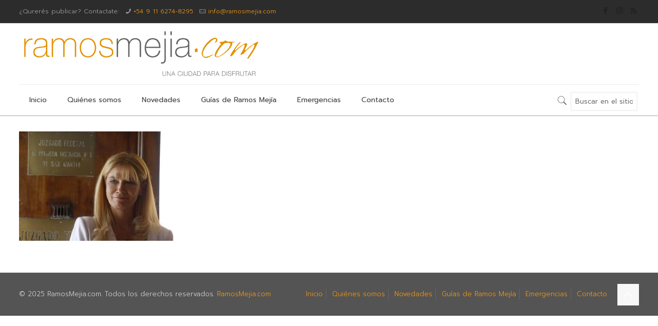

--- FILE ---
content_type: text/plain
request_url: https://www.google-analytics.com/j/collect?v=1&_v=j102&a=1462392979&t=pageview&_s=1&dl=https%3A%2F%2Fwww.ramosmejia.com%2Fveronica-magario-presento-ante-la-justicia-un-nuevo-recurso-de-amparo-contra-los-tarifazos-en-la-matanza%2F013-vm-nuevo-amparo-contra-los-tarifazos-2%2F&ul=en-us%40posix&dt=013-VM.Nuevo%20amparo%20contra%20los%20tarifazos%202%20-%20RamosMejia.com&sr=1280x720&vp=1280x720&_u=IEBAAEABAAAAACAAI~&jid=268542394&gjid=2033642107&cid=212496504.1765705918&tid=UA-98211635-9&_gid=308303644.1765705918&_r=1&_slc=1&z=1439838853
body_size: -451
content:
2,cG-G8F8HL41MQ

--- FILE ---
content_type: application/javascript
request_url: https://www.ramosmejia.com/wp-content/plugins/profit-button/start_probtn.php?mainStyleCss=%2Fcdn.probtn.com%2Fstyle.css&jqueryPepPath=%2Fcdn.probtn.com%2Flibs%2Fjquery.pep.min.js&state=off&source=local+settings&probtn_contenturl=http%3A%2F%2Fwww.wordpress.ramosmejia.com%2Fsugerir-edicion%2F&probtn_hinttext=Editar&probtn_size_width=50&probtn_size_height=50&probtn_image=http%3A%2F%2Fwww.ramosmejia.com%2Fwp-content%2Fuploads%2F2017%2F08%2Falgo-mal-2.png&probtn_custom_image=http%3A%2F%2Fwww.ramosmejia.com%2Fwp-content%2Fuploads%2F2017%2F08%2Falgo-mal-2.png&ver=6.2.8
body_size: 1064
content:



function FloatingButtonFunc() {    

    var mainStyleCssPath = "//cdn.probtn.com/style.css";
    var jquerypepPath =  "//cdn.probtn.com/libs/jquery.pep.min.js";
    var fancyboxPath = "//cdn.probtn.com/libs/jquery.fancybox.min.js";
    var fancyboxCssPath = "//cdn.probtn.com/libs/jquery.fancybox.min.css";
    var probtnPath = "//cdn.probtn.com/probtn.js";
    var jqueryPath = '//cdnjs.cloudflare.com/ajax/libs/jquery/1.9.1/jquery.min.js';
    var isServerCommunicationEnabled = true;
    var useLocalFileSettings = false;
    var localSettingsPath = "settings.json";
    var isHPMD = false;
            var domain = 'wordpress.plugin';
    
    try {
        window.probtn_hpmd = hpmd;
    } catch(ex) {
        window.probtn_hpmd = null;
    }

    var loadProbtn = function() {
        jQuery.getScript(probtnPath, function () {
            jQuery(document).StartButton({            
                isHPMD: isHPMD,
                hpmd: window.probtn_hpmd,
                domain: domain,
                
                mainStyleCss: mainStyleCssPath,
                fancyboxCssPath: fancyboxCssPath,
                fancyboxJsPath: fancyboxPath,
                jqueryPepPath: jquerypepPath,
                                    'ButtonImage': 'http://www.ramosmejia.com/wp-content/uploads/2017/08/algo-mal-2.png','ButtonDragImage': 'http://www.ramosmejia.com/wp-content/uploads/2017/08/algo-mal-2.png','ButtonOpenImage': 'http://www.ramosmejia.com/wp-content/uploads/2017/08/algo-mal-2.png','ButtonInactiveImage': 'http://www.ramosmejia.com/wp-content/uploads/2017/08/algo-mal-2.png','ContentURL': 'http://www.wordpress.ramosmejia.com/sugerir-edicion/','HintText': 'Editar','ButtonSize': {'W': 50, 'H': 50 },'ButtonDragSize': {'W': 50, 'H': 50 },                            })
        })
    }

    var loadFancybox = function () {
        var fancyboxFunction = null;
        try {
            fancyboxFunction = jQuery.fancybox;
        } catch (ex) {
        }

        if (typeof fancyboxFunction == 'function') {
            loadProbtn();
        } else {
            jQuery.getScript(fancyboxPath, function () {
                loadProbtn();
            })
        }
    }

    var loadJqueryPep = function () {
        var pepFunction = null;
        try {
            pepFunction = jQuery.pep.toggleAll;
        } catch (ex) { }

        if (typeof pepFunction == 'function') {
            loadFancybox();
        } else {
            jQuery.getScript(jquerypepPath, function() {
                loadFancybox();
            })
        }
    }

    if (window.jQuery) {
        console.log("Is jquery");
        if ($ == jQuery) {
            //console.log(1);
            //jQuery(document).ready(function () {
                loadJqueryPep();
            //})
        } else {
            console.log(2);
            var oHead = document.getElementsByTagName('HEAD').item(0);

            var oScript = document.createElement("script");
            oScript.type = "text/javascript";
            oScript["data-cfasync"] = "false";
            oScript.text = "jQuery.noConflict(); jQuery.getScript('" + jquerypepPath + "', function() { jQuery.getScript('" + fancyboxPath + "', function () { jQuery.getScript('" + probtnPath + "', function () { jQuery(document).StartButton({'hpmd': window.probtn_hpmd, 'domain': '" + domain + "', 'fancyboxCssPath': '" +fancyboxCssPath +"', 'isHPMD': " + isHPMD + ", 'mainStyleCss':'" + mainStyleCssPath + "',     'ButtonImage': 'http://www.ramosmejia.com/wp-content/uploads/2017/08/algo-mal-2.png','ButtonDragImage': 'http://www.ramosmejia.com/wp-content/uploads/2017/08/algo-mal-2.png','ButtonOpenImage': 'http://www.ramosmejia.com/wp-content/uploads/2017/08/algo-mal-2.png','ButtonInactiveImage': 'http://www.ramosmejia.com/wp-content/uploads/2017/08/algo-mal-2.png','ContentURL': 'http://www.wordpress.ramosmejia.com/sugerir-edicion/','HintText': 'Editar','ButtonSize': {'W': 50, 'H': 50 },'ButtonDragSize': {'W': 50, 'H': 50 }, });});});}); ";
            oHead.appendChild(oScript);
        }
    } else {
        console.log("No jquery");
        var oHead = document.getElementsByTagName('HEAD').item(0);

        function loadJS(src, callback) {
            var s = document.createElement('script');
            s.src = src;
            s["data-cfasync"] = "false";
            s.async = true;
            s.onreadystatechange = s.onload = function () {
                var state = s.readyState;
                if (!callback.done && (!state || /loaded|complete/.test(state))) {
                    callback.done = true;
                    callback();
                }
            };
            document.getElementsByTagName('head')[0].appendChild(s);
        }
        loadJS(jqueryPath, function () {
            var oScript = document.createElement("script");
            oScript.type = "text/javascript";
            oScript["data-cfasync"] = "false";
            oScript.text = "(function ($) {jQuery.noConflict(); jQuery.getScript('" + jquerypepPath + "', function() {jQuery.getScript('" + fancyboxPath + "', function () {jQuery.getScript('" + probtnPath + "', function () { jQuery(document).StartButton({'hpmd': window.probtn_hpmd, 'domain': '" + domain + "',  'fancyboxCssPath': '" + fancyboxCssPath + "', 'isHPMD': " + isHPMD + ", 'mainStyleCss': '" + mainStyleCssPath + "',     'ButtonImage': 'http://www.ramosmejia.com/wp-content/uploads/2017/08/algo-mal-2.png','ButtonDragImage': 'http://www.ramosmejia.com/wp-content/uploads/2017/08/algo-mal-2.png','ButtonOpenImage': 'http://www.ramosmejia.com/wp-content/uploads/2017/08/algo-mal-2.png','ButtonInactiveImage': 'http://www.ramosmejia.com/wp-content/uploads/2017/08/algo-mal-2.png','ContentURL': 'http://www.wordpress.ramosmejia.com/sugerir-edicion/','HintText': 'Editar','ButtonSize': {'W': 50, 'H': 50 },'ButtonDragSize': {'W': 50, 'H': 50 },}); })});}); })(window.jQuery);";
            //setTimeout(function() {oHead.appendChild( oScript) }, 100);
            oHead.appendChild(oScript);
        });
    }
}
